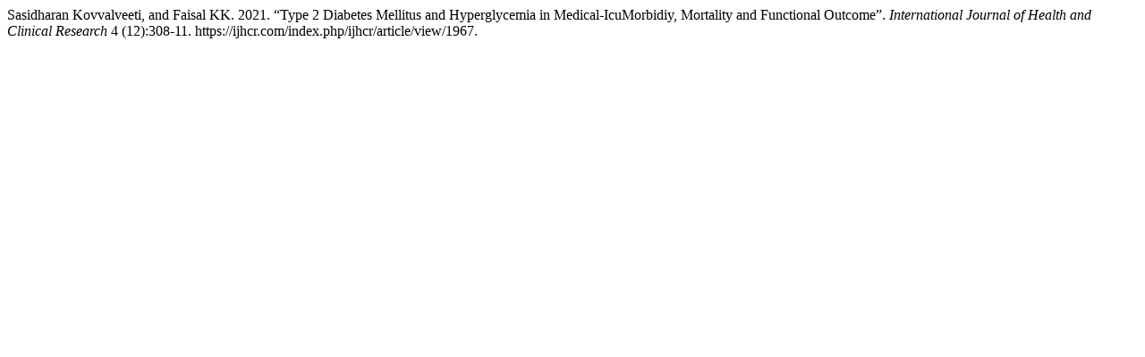

--- FILE ---
content_type: text/html; charset=UTF-8
request_url: https://ijhcr.com/index.php/ijhcr/citationstylelanguage/get/chicago-author-date?submissionId=1967&publicationId=1860
body_size: 141
content:
<div class="csl-bib-body">
  <div class="csl-entry">Sasidharan Kovvalveeti, and Faisal KK. 2021. “Type 2 Diabetes Mellitus and Hyperglycemia in Medical-IcuMorbidiy, Mortality and Functional Outcome”. <i>International Journal of Health and Clinical Research</i> 4 (12):308-11. https://ijhcr.com/index.php/ijhcr/article/view/1967.</div>
</div>